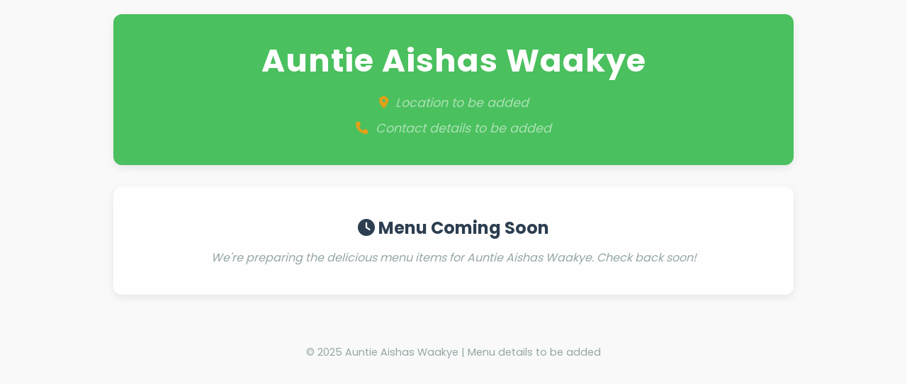

--- FILE ---
content_type: text/html
request_url: https://www.eziban.com/menu-auntie-aishas-waakye
body_size: 1096
content:

<!DOCTYPE html>
<html lang="en">
<head>

     <!-- Google tag (gtag.js) -->
<script async src="https://www.googletagmanager.com/gtag/js?id=G-V49FN60V7V"></script>
<script>
  window.dataLayer = window.dataLayer || [];
  function gtag(){dataLayer.push(arguments);}
  gtag('js', new Date());

  gtag('config', 'G-V49FN60V7V');
</script>
    
 <meta charset="UTF-8">
 <meta name="viewport" content="width=device-width, initial-scale=1.0">
 <title>Auntie Aishas Waakye</title>
 <link href="https://fonts.googleapis.com/css2?family=Poppins:wght@300;400;500;600;700&display=swap" rel="stylesheet">
 <link rel="stylesheet" href="https://cdnjs.cloudflare.com/ajax/libs/font-awesome/6.4.0/css/all.min.css">

 <style>
  :root {
   --primary: #4ac05e;
   --primary-dark: #4ac05e;
   --secondary: #2c3e50;
   --accent: #f39c12;
   --light: #f9f9f9;
   --dark: #333;
   --gray: #95a5a6;
   --white: #ffffff;
   --shadow: 0 4px 12px rgba(0,0,0,0.08);
   --transition: all 0.3s ease;
  }
  
  * {
   margin: 0;
   padding: 0;
   box-sizing: border-box;
  }
  
  body {
   font-family: 'Poppins', sans-serif;
   color: var(--dark);
   background-color: var(--light);
   line-height: 1.6;
  }
  
  .menu-container {
   max-width: 1000px;
   margin: 0 auto;
   padding: 20px;
  }
  
  header {
   text-align: center;
   padding: 30px 20px;
   background: linear-gradient(135deg, var(--primary) 0%, var(--primary-dark) 100%);
   color: var(--white);
   border-radius: 12px;
   margin-bottom: 30px;
   box-shadow: var(--shadow);
  }
  
  h1 {
   font-size: 2.8rem;
   font-weight: 700;
   margin-bottom: 10px;
   letter-spacing: 1px;
  }
  
  header p {
   font-size: 1.1rem;
   margin: 8px 0;
   opacity: 0.9;
  }
  
  .header-icon {
   margin-right: 10px;
   color: var(--accent);
  }

  .placeholder-text {
   color: rgba(255, 255, 255, 0.6);
   font-style: italic;
  }

  .coming-soon {
   text-align: center;
   padding: 40px 20px;
   background: var(--white);
   border-radius: 12px;
   box-shadow: var(--shadow);
   margin: 20px 0;
  }

  .coming-soon h3 {
   color: var(--secondary);
   font-size: 1.5rem;
   margin-bottom: 10px;
  }

  .coming-soon p {
   color: var(--gray);
   font-style: italic;
  }
  
  footer {
   text-align: center;
   margin-top: 50px;
   padding: 20px;
   color: var(--gray);
   font-size: 0.9rem;
  }
  
  @media (max-width: 768px) {
   h1 {
     font-size: 2 rem;
   }
  }
  
  /* Animation for items */
  @keyframes fadeIn {
   from { opacity: 0; transform: translateY(10px); }
   to { opacity: 1; transform: translateY(0); }
  }

  .coming-soon {
   animation: fadeIn 0.5s ease forwards;
   opacity: 0;
   animation-delay: 0.2s;
  }
 </style>
</head>
<body>

<div class="menu-container">
 <header>
  <h1>Auntie Aishas Waakye</h1>
  <p class="placeholder-text"><i class="fas fa-map-marker-alt header-icon"></i>Location to be added</p>
  <p class="placeholder-text"><i class="fas fa-phone header-icon"></i>Contact details to be added</p>
 </header>

 <main>
  <div class="coming-soon">
   <h3><i class="fas fa-clock"></i> Menu Coming Soon</h3>
   <p>We're preparing the delicious menu items for Auntie Aishas Waakye. Check back soon!</p>
  </div>
 </main>
 
 <footer>
  <p>© 2025 Auntie Aishas Waakye | Menu details to be added</p>
 </footer>

</body>
</html>
